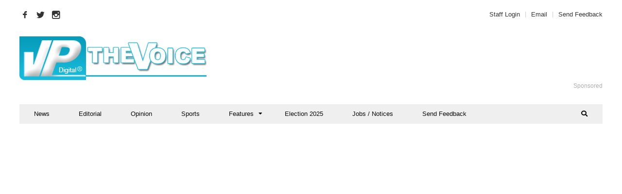

--- FILE ---
content_type: text/html; charset=utf-8
request_url: https://www.google.com/recaptcha/api2/aframe
body_size: 268
content:
<!DOCTYPE HTML><html><head><meta http-equiv="content-type" content="text/html; charset=UTF-8"></head><body><script nonce="T9Tv-FUkwcNslNZmBGxoQw">/** Anti-fraud and anti-abuse applications only. See google.com/recaptcha */ try{var clients={'sodar':'https://pagead2.googlesyndication.com/pagead/sodar?'};window.addEventListener("message",function(a){try{if(a.source===window.parent){var b=JSON.parse(a.data);var c=clients[b['id']];if(c){var d=document.createElement('img');d.src=c+b['params']+'&rc='+(localStorage.getItem("rc::a")?sessionStorage.getItem("rc::b"):"");window.document.body.appendChild(d);sessionStorage.setItem("rc::e",parseInt(sessionStorage.getItem("rc::e")||0)+1);localStorage.setItem("rc::h",'1769765053108');}}}catch(b){}});window.parent.postMessage("_grecaptcha_ready", "*");}catch(b){}</script></body></html>

--- FILE ---
content_type: text/css
request_url: https://thevoiceslu.com/wp-content/plugins/js_composer/assets/css/lib/typicons/src/font/typicons.min.css?ver=6.5.0
body_size: 2434
content:
@charset 'UTF-8';@font-face{font-family:typicons;font-weight:400;font-style:normal;src:url(typicons.eot);src:url(typicons.eot?#iefix) format('embedded-opentype'),url(typicons.woff) format('woff'),url(typicons.ttf) format('truetype'),url(typicons.svg#typicons) format('svg')}.typcn:before{font-family:typicons;font-style:normal;font-weight:400;speak:none;display:inline-block;text-decoration:inherit;width:1em;height:1em;font-size:1em;text-align:center;-webkit-font-smoothing:antialiased;font-smoothing:antialiased;text-rendering:optimizeLegibility}.typcn-adjust-brightness:before{content:'\e000'}.typcn-adjust-contrast:before{content:'\e001'}.typcn-anchor-outline:before{content:'\e002'}.typcn-anchor:before{content:'\e003'}.typcn-archive:before{content:'\e004'}.typcn-arrow-back-outline:before{content:'\e005'}.typcn-arrow-back:before{content:'\e006'}.typcn-arrow-down-outline:before{content:'\e007'}.typcn-arrow-down-thick:before{content:'\e008'}.typcn-arrow-down:before{content:'\e009'}.typcn-arrow-forward-outline:before{content:'\e00a'}.typcn-arrow-forward:before{content:'\e00b'}.typcn-arrow-left-outline:before{content:'\e00c'}.typcn-arrow-left-thick:before{content:'\e00d'}.typcn-arrow-left:before{content:'\e00e'}.typcn-arrow-loop-outline:before{content:'\e00f'}.typcn-arrow-loop:before{content:'\e010'}.typcn-arrow-maximise-outline:before{content:'\e011'}.typcn-arrow-maximise:before{content:'\e012'}.typcn-arrow-minimise-outline:before{content:'\e013'}.typcn-arrow-minimise:before{content:'\e014'}.typcn-arrow-move-outline:before{content:'\e015'}.typcn-arrow-move:before{content:'\e016'}.typcn-arrow-repeat-outline:before{content:'\e017'}.typcn-arrow-repeat:before{content:'\e018'}.typcn-arrow-right-outline:before{content:'\e019'}.typcn-arrow-right-thick:before{content:'\e01a'}.typcn-arrow-right:before{content:'\e01b'}.typcn-arrow-shuffle:before{content:'\e01c'}.typcn-arrow-sorted-down:before{content:'\e01d'}.typcn-arrow-sorted-up:before{content:'\e01e'}.typcn-arrow-sync-outline:before{content:'\e01f'}.typcn-arrow-sync:before{content:'\e020'}.typcn-arrow-unsorted:before{content:'\e021'}.typcn-arrow-up-outline:before{content:'\e022'}.typcn-arrow-up-thick:before{content:'\e023'}.typcn-arrow-up:before{content:'\e024'}.typcn-at:before{content:'\e025'}.typcn-attachment-outline:before{content:'\e026'}.typcn-attachment:before{content:'\e027'}.typcn-backspace-outline:before{content:'\e028'}.typcn-backspace:before{content:'\e029'}.typcn-battery-charge:before{content:'\e02a'}.typcn-battery-full:before{content:'\e02b'}.typcn-battery-high:before{content:'\e02c'}.typcn-battery-low:before{content:'\e02d'}.typcn-battery-mid:before{content:'\e02e'}.typcn-beaker:before{content:'\e02f'}.typcn-beer:before{content:'\e030'}.typcn-bell:before{content:'\e031'}.typcn-book:before{content:'\e032'}.typcn-bookmark:before{content:'\e033'}.typcn-briefcase:before{content:'\e034'}.typcn-brush:before{content:'\e035'}.typcn-business-card:before{content:'\e036'}.typcn-calculator:before{content:'\e037'}.typcn-calendar-outline:before{content:'\e038'}.typcn-calendar:before{content:'\e039'}.typcn-camera-outline:before{content:'\e03a'}.typcn-camera:before{content:'\e03b'}.typcn-cancel-outline:before{content:'\e03c'}.typcn-cancel:before{content:'\e03d'}.typcn-chart-area-outline:before{content:'\e03e'}.typcn-chart-area:before{content:'\e03f'}.typcn-chart-bar-outline:before{content:'\e040'}.typcn-chart-bar:before{content:'\e041'}.typcn-chart-line-outline:before{content:'\e042'}.typcn-chart-line:before{content:'\e043'}.typcn-chart-pie-outline:before{content:'\e044'}.typcn-chart-pie:before{content:'\e045'}.typcn-chevron-left-outline:before{content:'\e046'}.typcn-chevron-left:before{content:'\e047'}.typcn-chevron-right-outline:before{content:'\e048'}.typcn-chevron-right:before{content:'\e049'}.typcn-clipboard:before{content:'\e04a'}.typcn-cloud-storage:before{content:'\e04b'}.typcn-cloud-storage-outline:before{content:'\e054'}.typcn-code-outline:before{content:'\e04c'}.typcn-code:before{content:'\e04d'}.typcn-coffee:before{content:'\e04e'}.typcn-cog-outline:before{content:'\e04f'}.typcn-cog:before{content:'\e050'}.typcn-compass:before{content:'\e051'}.typcn-contacts:before{content:'\e052'}.typcn-credit-card:before{content:'\e053'}.typcn-css3:before{content:'\e055'}.typcn-database:before{content:'\e056'}.typcn-delete-outline:before{content:'\e057'}.typcn-delete:before{content:'\e058'}.typcn-device-desktop:before{content:'\e059'}.typcn-device-laptop:before{content:'\e05a'}.typcn-device-phone:before{content:'\e05b'}.typcn-device-tablet:before{content:'\e05c'}.typcn-directions:before{content:'\e05d'}.typcn-divide-outline:before{content:'\e05e'}.typcn-divide:before{content:'\e05f'}.typcn-document-add:before{content:'\e060'}.typcn-document-delete:before{content:'\e061'}.typcn-document-text:before{content:'\e062'}.typcn-document:before{content:'\e063'}.typcn-download-outline:before{content:'\e064'}.typcn-download:before{content:'\e065'}.typcn-dropbox:before{content:'\e066'}.typcn-edit:before{content:'\e067'}.typcn-eject-outline:before{content:'\e068'}.typcn-eject:before{content:'\e069'}.typcn-equals-outline:before{content:'\e06a'}.typcn-equals:before{content:'\e06b'}.typcn-export-outline:before{content:'\e06c'}.typcn-export:before{content:'\e06d'}.typcn-eye-outline:before{content:'\e06e'}.typcn-eye:before{content:'\e06f'}.typcn-feather:before{content:'\e070'}.typcn-film:before{content:'\e071'}.typcn-filter:before{content:'\e072'}.typcn-flag-outline:before{content:'\e073'}.typcn-flag:before{content:'\e074'}.typcn-flash-outline:before{content:'\e075'}.typcn-flash:before{content:'\e076'}.typcn-flow-children:before{content:'\e077'}.typcn-flow-merge:before{content:'\e078'}.typcn-flow-parallel:before{content:'\e079'}.typcn-flow-switch:before{content:'\e07a'}.typcn-folder-add:before{content:'\e07b'}.typcn-folder-delete:before{content:'\e07c'}.typcn-folder-open:before{content:'\e07d'}.typcn-folder:before{content:'\e07e'}.typcn-gift:before{content:'\e07f'}.typcn-globe-outline:before{content:'\e080'}.typcn-globe:before{content:'\e081'}.typcn-group-outline:before{content:'\e082'}.typcn-group:before{content:'\e083'}.typcn-headphones:before{content:'\e084'}.typcn-heart-full-outline:before{content:'\e085'}.typcn-heart-half-outline:before{content:'\e086'}.typcn-heart-outline:before{content:'\e087'}.typcn-heart:before{content:'\e088'}.typcn-home-outline:before{content:'\e089'}.typcn-home:before{content:'\e08a'}.typcn-html5:before{content:'\e08b'}.typcn-image-outline:before{content:'\e08c'}.typcn-image:before{content:'\e08d'}.typcn-infinity-outline:before{content:'\e08e'}.typcn-infinity:before{content:'\e08f'}.typcn-info-large-outline:before{content:'\e090'}.typcn-info-large:before{content:'\e091'}.typcn-info-outline:before{content:'\e092'}.typcn-info:before{content:'\e093'}.typcn-input-checked-outline:before{content:'\e094'}.typcn-input-checked:before{content:'\e095'}.typcn-key-outline:before{content:'\e096'}.typcn-key:before{content:'\e097'}.typcn-keyboard:before{content:'\e098'}.typcn-leaf:before{content:'\e099'}.typcn-lightbulb:before{content:'\e09a'}.typcn-link-outline:before{content:'\e09b'}.typcn-link:before{content:'\e09c'}.typcn-location-arrow-outline:before{content:'\e09d'}.typcn-location-arrow:before{content:'\e09e'}.typcn-location-outline:before{content:'\e09f'}.typcn-location:before{content:'\e0a0'}.typcn-lock-closed-outline:before{content:'\e0a1'}.typcn-lock-closed:before{content:'\e0a2'}.typcn-lock-open-outline:before{content:'\e0a3'}.typcn-lock-open:before{content:'\e0a4'}.typcn-mail:before{content:'\e0a5'}.typcn-map:before{content:'\e0a6'}.typcn-media-eject-outline:before{content:'\e0a7'}.typcn-media-eject:before{content:'\e0a8'}.typcn-media-fast-forward-outline:before{content:'\e0a9'}.typcn-media-fast-forward:before{content:'\e0aa'}.typcn-media-pause-outline:before{content:'\e0ab'}.typcn-media-pause:before{content:'\e0ac'}.typcn-media-play-outline:before{content:'\e0ad'}.typcn-media-play-reverse-outline:before{content:'\e0ae'}.typcn-media-play-reverse:before{content:'\e0af'}.typcn-media-play:before{content:'\e0b0'}.typcn-media-record-outline:before{content:'\e0b1'}.typcn-media-record:before{content:'\e0b2'}.typcn-media-rewind-outline:before{content:'\e0b3'}.typcn-media-rewind:before{content:'\e0b4'}.typcn-media-stop-outline:before{content:'\e0b5'}.typcn-media-stop:before{content:'\e0b6'}.typcn-message-typing:before{content:'\e0b7'}.typcn-message:before{content:'\e0b8'}.typcn-messages:before{content:'\e0b9'}.typcn-microphone-outline:before{content:'\e0ba'}.typcn-microphone:before{content:'\e0bb'}.typcn-minus-outline:before{content:'\e0bc'}.typcn-minus:before{content:'\e0bd'}.typcn-mortar-board:before{content:'\e0be'}.typcn-news:before{content:'\e0bf'}.typcn-notes-outline:before{content:'\e0c0'}.typcn-notes:before{content:'\e0c1'}.typcn-pen:before{content:'\e0c2'}.typcn-pencil:before{content:'\e0c3'}.typcn-phone-outline:before{content:'\e0c4'}.typcn-phone:before{content:'\e0c5'}.typcn-pi-outline:before{content:'\e0c6'}.typcn-pi:before{content:'\e0c7'}.typcn-pin-outline:before{content:'\e0c8'}.typcn-pin:before{content:'\e0c9'}.typcn-pipette:before{content:'\e0ca'}.typcn-plane-outline:before{content:'\e0cb'}.typcn-plane:before{content:'\e0cc'}.typcn-plug:before{content:'\e0cd'}.typcn-plus-outline:before{content:'\e0ce'}.typcn-plus:before{content:'\e0cf'}.typcn-point-of-interest-outline:before{content:'\e0d0'}.typcn-point-of-interest:before{content:'\e0d1'}.typcn-power-outline:before{content:'\e0d2'}.typcn-power:before{content:'\e0d3'}.typcn-printer:before{content:'\e0d4'}.typcn-puzzle-outline:before{content:'\e0d5'}.typcn-puzzle:before{content:'\e0d6'}.typcn-radar-outline:before{content:'\e0d7'}.typcn-radar:before{content:'\e0d8'}.typcn-refresh-outline:before{content:'\e0d9'}.typcn-refresh:before{content:'\e0da'}.typcn-rss-outline:before{content:'\e0db'}.typcn-rss:before{content:'\e0dc'}.typcn-scissors-outline:before{content:'\e0dd'}.typcn-scissors:before{content:'\e0de'}.typcn-shopping-bag:before{content:'\e0df'}.typcn-shopping-cart:before{content:'\e0e0'}.typcn-social-at-circular:before{content:'\e0e1'}.typcn-social-dribbble-circular:before{content:'\e0e2'}.typcn-social-dribbble:before{content:'\e0e3'}.typcn-social-facebook-circular:before{content:'\e0e4'}.typcn-social-facebook:before{content:'\e0e5'}.typcn-social-flickr-circular:before{content:'\e0e6'}.typcn-social-flickr:before{content:'\e0e7'}.typcn-social-github-circular:before{content:'\e0e8'}.typcn-social-github:before{content:'\e0e9'}.typcn-social-google-plus-circular:before{content:'\e0ea'}.typcn-social-google-plus:before{content:'\e0eb'}.typcn-social-instagram-circular:before{content:'\e0ec'}.typcn-social-instagram:before{content:'\e0ed'}.typcn-social-last-fm-circular:before{content:'\e0ee'}.typcn-social-last-fm:before{content:'\e0ef'}.typcn-social-linkedin-circular:before{content:'\e0f0'}.typcn-social-linkedin:before{content:'\e0f1'}.typcn-social-pinterest-circular:before{content:'\e0f2'}.typcn-social-pinterest:before{content:'\e0f3'}.typcn-social-skype-outline:before{content:'\e0f4'}.typcn-social-skype:before{content:'\e0f5'}.typcn-social-tumbler-circular:before{content:'\e0f6'}.typcn-social-tumbler:before{content:'\e0f7'}.typcn-social-twitter-circular:before{content:'\e0f8'}.typcn-social-twitter:before{content:'\e0f9'}.typcn-social-vimeo-circular:before{content:'\e0fa'}.typcn-social-vimeo:before{content:'\e0fb'}.typcn-social-youtube-circular:before{content:'\e0fc'}.typcn-social-youtube:before{content:'\e0fd'}.typcn-sort-alphabetically-outline:before{content:'\e0fe'}.typcn-sort-alphabetically:before{content:'\e0ff'}.typcn-sort-numerically-outline:before{content:'\e100'}.typcn-sort-numerically:before{content:'\e101'}.typcn-spanner-outline:before{content:'\e102'}.typcn-spanner:before{content:'\e103'}.typcn-spiral:before{content:'\e104'}.typcn-star-full-outline:before{content:'\e105'}.typcn-star-half-outline:before{content:'\e106'}.typcn-star-half:before{content:'\e107'}.typcn-star-outline:before{content:'\e108'}.typcn-star:before{content:'\e109'}.typcn-starburst-outline:before{content:'\e10a'}.typcn-starburst:before{content:'\e10b'}.typcn-stopwatch:before{content:'\e10c'}.typcn-support:before{content:'\e10d'}.typcn-tabs-outline:before{content:'\e10e'}.typcn-tag:before{content:'\e10f'}.typcn-tags:before{content:'\e110'}.typcn-th-large-outline:before{content:'\e111'}.typcn-th-large:before{content:'\e112'}.typcn-th-list-outline:before{content:'\e113'}.typcn-th-list:before{content:'\e114'}.typcn-th-menu-outline:before{content:'\e115'}.typcn-th-menu:before{content:'\e116'}.typcn-th-small-outline:before{content:'\e117'}.typcn-th-small:before{content:'\e118'}.typcn-thermometer:before{content:'\e119'}.typcn-thumbs-down:before{content:'\e11a'}.typcn-thumbs-ok:before{content:'\e11b'}.typcn-thumbs-up:before{content:'\e11c'}.typcn-tick-outline:before{content:'\e11d'}.typcn-tick:before{content:'\e11e'}.typcn-ticket:before{content:'\e11f'}.typcn-time:before{content:'\e120'}.typcn-times-outline:before{content:'\e121'}.typcn-times:before{content:'\e122'}.typcn-trash:before{content:'\e123'}.typcn-tree:before{content:'\e124'}.typcn-upload-outline:before{content:'\e125'}.typcn-upload:before{content:'\e126'}.typcn-user-add-outline:before{content:'\e127'}.typcn-user-add:before{content:'\e128'}.typcn-user-delete-outline:before{content:'\e129'}.typcn-user-delete:before{content:'\e12a'}.typcn-user-outline:before{content:'\e12b'}.typcn-user:before{content:'\e12c'}.typcn-vendor-android:before{content:'\e12d'}.typcn-vendor-apple:before{content:'\e12e'}.typcn-vendor-microsoft:before{content:'\e12f'}.typcn-video-outline:before{content:'\e130'}.typcn-video:before{content:'\e131'}.typcn-volume-down:before{content:'\e132'}.typcn-volume-mute:before{content:'\e133'}.typcn-volume-up:before{content:'\e134'}.typcn-volume:before{content:'\e135'}.typcn-warning-outline:before{content:'\e136'}.typcn-warning:before{content:'\e137'}.typcn-watch:before{content:'\e138'}.typcn-waves-outline:before{content:'\e139'}.typcn-waves:before{content:'\e13a'}.typcn-weather-cloudy:before{content:'\e13b'}.typcn-weather-downpour:before{content:'\e13c'}.typcn-weather-night:before{content:'\e13d'}.typcn-weather-partly-sunny:before{content:'\e13e'}.typcn-weather-shower:before{content:'\e13f'}.typcn-weather-snow:before{content:'\e140'}.typcn-weather-stormy:before{content:'\e141'}.typcn-weather-sunny:before{content:'\e142'}.typcn-weather-windy-cloudy:before{content:'\e143'}.typcn-weather-windy:before{content:'\e144'}.typcn-wi-fi-outline:before{content:'\e145'}.typcn-wi-fi:before{content:'\e146'}.typcn-wine:before{content:'\e147'}.typcn-world-outline:before{content:'\e148'}.typcn-world:before{content:'\e149'}.typcn-zoom-in-outline:before{content:'\e14a'}.typcn-zoom-in:before{content:'\e14b'}.typcn-zoom-out-outline:before{content:'\e14c'}.typcn-zoom-out:before{content:'\e14d'}.typcn-zoom-outline:before{content:'\e14e'}.typcn-zoom:before{content:'\e14f'}